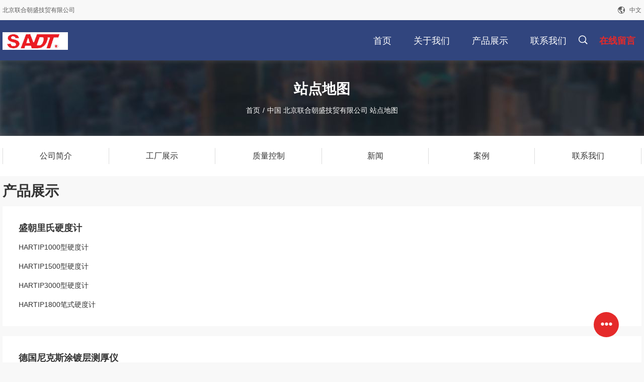

--- FILE ---
content_type: text/html
request_url: https://china.portable-hardness-tester.com/sitemap.html
body_size: 17554
content:
<!DOCTYPE html>
<html >
<head>
	<meta charset="utf-8">
	<meta http-equiv="X-UA-Compatible" content="IE=edge">
	<meta name="viewport" content="width=device-width, initial-scale=1.0, maximum-scale=1.0, user-scalable=no">
    <link rel="canonical" href="http://china.portable-hardness-tester.com/" />
<link rel="alternate" href="http://m.china.portable-hardness-tester.com/" media="only screen and (max-width: 640px)" />
<style type="text/css">
/*<![CDATA[*/
.consent__cookie {position: fixed;top: 0;left: 0;width: 100%;height: 0%;z-index: 100000;}.consent__cookie_bg {position: fixed;top: 0;left: 0;width: 100%;height: 100%;background: #000;opacity: .6;display: none }.consent__cookie_rel {position: fixed;bottom:0;left: 0;width: 100%;background: #fff;display: -webkit-box;display: -ms-flexbox;display: flex;flex-wrap: wrap;padding: 24px 80px;-webkit-box-sizing: border-box;box-sizing: border-box;-webkit-box-pack: justify;-ms-flex-pack: justify;justify-content: space-between;-webkit-transition: all ease-in-out .3s;transition: all ease-in-out .3s }.consent__close {position: absolute;top: 20px;right: 20px;cursor: pointer }.consent__close svg {fill: #777 }.consent__close:hover svg {fill: #000 }.consent__cookie_box {flex: 1;word-break: break-word;}.consent__warm {color: #777;font-size: 16px;margin-bottom: 12px;line-height: 19px }.consent__title {color: #333;font-size: 20px;font-weight: 600;margin-bottom: 12px;line-height: 23px }.consent__itxt {color: #333;font-size: 14px;margin-bottom: 12px;display: -webkit-box;display: -ms-flexbox;display: flex;-webkit-box-align: center;-ms-flex-align: center;align-items: center }.consent__itxt i {display: -webkit-inline-box;display: -ms-inline-flexbox;display: inline-flex;width: 28px;height: 28px;border-radius: 50%;background: #e0f9e9;margin-right: 8px;-webkit-box-align: center;-ms-flex-align: center;align-items: center;-webkit-box-pack: center;-ms-flex-pack: center;justify-content: center }.consent__itxt svg {fill: #3ca860 }.consent__txt {color: #a6a6a6;font-size: 14px;margin-bottom: 8px;line-height: 17px }.consent__btns {display: -webkit-box;display: -ms-flexbox;display: flex;-webkit-box-orient: vertical;-webkit-box-direction: normal;-ms-flex-direction: column;flex-direction: column;-webkit-box-pack: center;-ms-flex-pack: center;justify-content: center;flex-shrink: 0;}.consent__btn {width: 280px;height: 40px;line-height: 40px;text-align: center;background: #3ca860;color: #fff;border-radius: 4px;margin: 8px 0;-webkit-box-sizing: border-box;box-sizing: border-box;cursor: pointer }.consent__btn:hover {background: #00823b }.consent__btn.empty {color: #3ca860;border: 1px solid #3ca860;background: #fff }.consent__btn.empty:hover {background: #3ca860;color: #fff }.open .consent__cookie_bg {display: block }.open .consent__cookie_rel {bottom: 0 }@media (max-width: 760px) {.consent__btns {width: 100%;align-items: center;}.consent__cookie_rel {padding: 20px 24px }}.consent__cookie.open {display: block;}.consent__cookie {display: none;}
/*]]>*/
</style>
<script type="text/javascript">
/*<![CDATA[*/
window.isvideotpl = 0;window.detailurl = '';

var colorUrl = '';
var aisearch = 0;
window.playerReportUrl='/vod/view_count/report';
var g_tp = '';
var query_string = ["Index","SiteMap"];
var customtplcolor = 99704;
window.predomainsub = "";
/*]]>*/
</script>
<title>中国 北京联合朝盛技贸有限公司 站点地图</title>
    <meta name="keywords" content="站点地图, 盛朝里氏硬度计 站点地图, 中国 盛朝里氏硬度计 工厂" />
    <meta name="description" content="中国网站地图 盛朝里氏硬度计 & 德国尼克斯涂镀层测厚仪 商店网站." />
				<link rel='preload'
					  href=/photo/portable-hardness-tester/sitetpl/style/common.css?ver=1660553883 as='style'><link type='text/css' rel='stylesheet'
					  href=/photo/portable-hardness-tester/sitetpl/style/common.css?ver=1660553883 media='all'></head>
<body>
<script>
var originProductInfo = '';
var originProductInfo = {"showproduct":1,"pid":"280849","name":"HT-225D\/-75D\/-20D\u6570\u663e\u56de\u5f39\u4eea","source_url":"\/pid-280849.html","picurl":"\/photo\/pd387048-ht_225d_75d_20d.jpg","propertyDetail":[],"company_name":null,"picurl_c":"\/photo\/pc387048-ht_225d_75d_20d.jpg","price":"","username":"Mr. ","viewTime":"\u4e0a\u6b21\u767b\u5f55 : 4 \u5c0f\u65f6 06 \u5206\u949f \u4e4b\u524d","subject":"\u53ef\u4ee5\u7ed9\u51fa\u7684\u5173\u4e8e\u7684\u6700\u4f18\u4ef7\u683cHT-225D\/-75D\/-20D\u6570\u663e\u56de\u5f39\u4eea","countrycode":"US"};
var save_url = "/contactsave.html";
var update_url = "/updateinquiry.html";
var productInfo = {};
var defaulProductInfo = {};
var myDate = new Date();
var curDate = myDate.getFullYear()+'-'+(parseInt(myDate.getMonth())+1)+'-'+myDate.getDate();
var message = '';
var default_pop = 1;
var leaveMessageDialog = document.getElementsByClassName('leave-message-dialog')[0]; // 获取弹层
var _$$ = function (dom) {
    return document.querySelectorAll(dom);
};
resInfo = originProductInfo;
defaulProductInfo.pid = resInfo['pid'];
defaulProductInfo.productName = resInfo['name'];
defaulProductInfo.productInfo = resInfo['propertyDetail'];
defaulProductInfo.productImg = resInfo['picurl_c'];
defaulProductInfo.subject = resInfo['subject'];
defaulProductInfo.productImgAlt = resInfo['name'];
var inquirypopup_tmp = 1;
var message = '您,'+'\r\n'+"我对下面的产品很感兴趣"+' '+trim(resInfo['name'])+", 你能给我更多的细节，如类型，尺寸，最小起订量，材料等等吗"+'\r\n'+"谢谢！"+'\r\n'+"期待您的回复";
var message_1 = '您,'+'\r\n'+"我对下面的产品很感兴趣"+' '+trim(resInfo['name'])+", 你能给我更多的细节，如类型，尺寸，最小起订量，材料等等吗"+'\r\n'+"谢谢！"+'\r\n'+"期待您的回复";
var message_2 = '你好,'+'\r\n'+"我正在寻找"+' '+trim(resInfo['name'])+", 请把价格、规格和图片发给我"+'\r\n'+"非常感谢您的快速回复"+'\r\n'+"如需更多信息，请随时与我联系"+'\r\n'+"非常感谢。";
var message_3 = '你好,'+'\r\n'+trim(resInfo['name'])+' '+"符合我的期望"+'\r\n'+"请给我最优惠的价格和其他一些产品信息"+'\r\n'+"请随时通过我的邮箱与我联系。"+'\r\n'+"非常感谢。";

var message_4 = '您,'+'\r\n'+"你们的离岸价是多少"+' '+trim(resInfo['name'])+'?'+'\r\n'+"最近的港口是哪个?"+'\r\n'+"请尽快回复我，最好将更多信息进行分享。"+'\r\n'+"问候";
var message_5 = '大家好'+'\r\n'+"我对你很感兴趣"+' '+trim(resInfo['name'])+'.'+'\r\n'+"请把你的产品明细发给我"+'\r\n'+"期待您尽快回复"+'\r\n'+"请随时通过邮件与我联系"+'\r\n'+"问候";

var message_6 = '您,'+'\r\n'+"请向我们提供您的信息"+' '+trim(resInfo['name'])+", 比如型号、尺寸、材质，当然还有最好的价格"+'\r\n'+"期待您尽快回复"+'\r\n'+"谢谢!";
var message_7 = '您,'+'\r\n'+"你能提供吗?"+' '+trim(resInfo['name'])+" 为我们吗?"+'\r\n'+"首先我们要一份价目表和一些产品细节。"+'\r\n'+"希望尽快得到回复，期待合作"+'\r\n'+"非常感谢";
var message_8 = '你好'+'\r\n'+"我在找"+' '+trim(resInfo['name'])+", 请给我一些更详细的产品信息。"+'\r\n'+"期待您的回复。"+'\r\n'+"谢谢!";
var message_9 = '你好,'+'\r\n'+"你的"+' '+trim(resInfo['name'])+" 非常符合我的要求"+'\r\n'+"请把价格和规格发给我，类似的型号就可以了"+'\r\n'+"随时可以和我聊天"+'\r\n'+"谢谢！";
var message_10 = '您,'+'\r\n'+"我想了解更多关于细节和报价。"+' '+trim(resInfo['name'])+'.'+'\r\n'+"请随时联系我。"+'\r\n'+"问候";

var r = getRandom(1,10);

defaulProductInfo.message = eval("message_"+r);

var mytAjax = {

    post: function(url, data, fn) {
        var xhr = new XMLHttpRequest();
        xhr.open("POST", url, true);
        xhr.setRequestHeader("Content-Type", "application/x-www-form-urlencoded;charset=UTF-8");
        xhr.setRequestHeader("X-Requested-With", "XMLHttpRequest");
        xhr.setRequestHeader('Content-Type','text/plain;charset=UTF-8');
        xhr.onreadystatechange = function() {
            if(xhr.readyState == 4 && (xhr.status == 200 || xhr.status == 304)) {
                fn.call(this, xhr.responseText);
            }
        };
        xhr.send(data);
    },

    postform: function(url, data, fn) {
        var xhr = new XMLHttpRequest();
        xhr.open("POST", url, true);
        xhr.setRequestHeader("X-Requested-With", "XMLHttpRequest");
        xhr.onreadystatechange = function() {
            if(xhr.readyState == 4 && (xhr.status == 200 || xhr.status == 304)) {
                fn.call(this, xhr.responseText);
            }
        };
        xhr.send(data);
    }
};
window.onload = function(){
    leaveMessageDialog = document.getElementsByClassName('leave-message-dialog')[0];
    if (window.localStorage.recordDialogStatus=='undefined' || (window.localStorage.recordDialogStatus!='undefined' && window.localStorage.recordDialogStatus != curDate)) {
        setTimeout(function(){
            if(parseInt(inquirypopup_tmp%10) == 1){
                creatDialog(defaulProductInfo, 1);
            }
        }, 6000);
    }
};
function trim(str)
{
    str = str.replace(/(^\s*)/g,"");
    return str.replace(/(\s*$)/g,"");
};
function getRandom(m,n){
    var num = Math.floor(Math.random()*(m - n) + n);
    return num;
};
function strBtn(param) {

    var starattextarea = document.getElementById("textareamessage").value.length;
    var email = document.getElementById("startEmail").value;

    var default_tip = document.querySelectorAll(".watermark_container").length;
    if (20 < starattextarea && starattextarea < 3000) {
        if(default_tip>0){
            document.getElementById("textareamessage1").parentNode.parentNode.nextElementSibling.style.display = "none";
        }else{
            document.getElementById("textareamessage1").parentNode.nextElementSibling.style.display = "none";
        }

    } else {
        if(default_tip>0){
            document.getElementById("textareamessage1").parentNode.parentNode.nextElementSibling.style.display = "block";
        }else{
            document.getElementById("textareamessage1").parentNode.nextElementSibling.style.display = "block";
        }

        return;
    }

    // var re = /^([a-zA-Z0-9_-])+@([a-zA-Z0-9_-])+\.([a-zA-Z0-9_-])+/i;/*邮箱不区分大小写*/
    var re = /^[a-zA-Z0-9][\w-]*(\.?[\w-]+)*@[a-zA-Z0-9-]+(\.[a-zA-Z0-9]+)+$/i;
    if (!re.test(email)) {
        document.getElementById("startEmail").nextElementSibling.style.display = "block";
        return;
    } else {
        document.getElementById("startEmail").nextElementSibling.style.display = "none";
    }

    var subject = document.getElementById("pop_subject").value;
    var pid = document.getElementById("pop_pid").value;
    var message = document.getElementById("textareamessage").value;
    var sender_email = document.getElementById("startEmail").value;
    var tel = '';
    if (document.getElementById("tel0") != undefined && document.getElementById("tel0") != '')
        tel = document.getElementById("tel0").value;
    var form_serialize = '&tel='+tel;

    form_serialize = form_serialize.replace(/\+/g, "%2B");
    mytAjax.post(save_url,"pid="+pid+"&subject="+subject+"&email="+sender_email+"&message="+(message)+form_serialize,function(res){
        var mes = JSON.parse(res);
        if(mes.status == 200){
            var iid = mes.iid;
            document.getElementById("pop_iid").value = iid;
            document.getElementById("pop_uuid").value = mes.uuid;

            if(typeof gtag_report_conversion === "function"){
                gtag_report_conversion();//执行统计js代码
            }
            if(typeof fbq === "function"){
                fbq('track','Purchase');//执行统计js代码
            }
        }
    });
    for (var index = 0; index < document.querySelectorAll(".dialog-content-pql").length; index++) {
        document.querySelectorAll(".dialog-content-pql")[index].style.display = "none";
    };
    $('#idphonepql').val(tel);
    document.getElementById("dialog-content-pql-id").style.display = "block";
    ;
};
function twoBtnOk(param) {

    var selectgender = document.getElementById("Mr").innerHTML;
    var iid = document.getElementById("pop_iid").value;
    var sendername = document.getElementById("idnamepql").value;
    var senderphone = document.getElementById("idphonepql").value;
    var sendercname = document.getElementById("idcompanypql").value;
    var uuid = document.getElementById("pop_uuid").value;
    var gender = 2;
    if(selectgender == 'Mr.') gender = 0;
    if(selectgender == 'Mrs.') gender = 1;
    var pid = document.getElementById("pop_pid").value;
    var form_serialize = '';

        form_serialize = form_serialize.replace(/\+/g, "%2B");

    mytAjax.post(update_url,"iid="+iid+"&gender="+gender+"&uuid="+uuid+"&name="+(sendername)+"&tel="+(senderphone)+"&company="+(sendercname)+form_serialize,function(res){});

    for (var index = 0; index < document.querySelectorAll(".dialog-content-pql").length; index++) {
        document.querySelectorAll(".dialog-content-pql")[index].style.display = "none";
    };
    document.getElementById("dialog-content-pql-ok").style.display = "block";

};
function toCheckMust(name) {
    $('#'+name+'error').hide();
}
function handClidk(param) {
    var starattextarea = document.getElementById("textareamessage1").value.length;
    var email = document.getElementById("startEmail1").value;
    var default_tip = document.querySelectorAll(".watermark_container").length;
    if (20 < starattextarea && starattextarea < 3000) {
        if(default_tip>0){
            document.getElementById("textareamessage1").parentNode.parentNode.nextElementSibling.style.display = "none";
        }else{
            document.getElementById("textareamessage1").parentNode.nextElementSibling.style.display = "none";
        }

    } else {
        if(default_tip>0){
            document.getElementById("textareamessage1").parentNode.parentNode.nextElementSibling.style.display = "block";
        }else{
            document.getElementById("textareamessage1").parentNode.nextElementSibling.style.display = "block";
        }

        return;
    }

    // var re = /^([a-zA-Z0-9_-])+@([a-zA-Z0-9_-])+\.([a-zA-Z0-9_-])+/i;
    var re = /^[a-zA-Z0-9][\w-]*(\.?[\w-]+)*@[a-zA-Z0-9-]+(\.[a-zA-Z0-9]+)+$/i;
    if (!re.test(email)) {
        document.getElementById("startEmail1").nextElementSibling.style.display = "block";
        return;
    } else {
        document.getElementById("startEmail1").nextElementSibling.style.display = "none";
    }

    var subject = document.getElementById("pop_subject").value;
    var pid = document.getElementById("pop_pid").value;
    var message = document.getElementById("textareamessage1").value;
    var sender_email = document.getElementById("startEmail1").value;
    var form_serialize = tel = '';
    if (document.getElementById("tel1") != undefined && document.getElementById("tel1") != '')
        tel = document.getElementById("tel1").value;
        mytAjax.post(save_url,"email="+sender_email+"&tel="+tel+"&pid="+pid+"&message="+message+"&subject="+subject+form_serialize,function(res){

        var mes = JSON.parse(res);
        if(mes.status == 200){
            var iid = mes.iid;
            document.getElementById("pop_iid").value = iid;
            document.getElementById("pop_uuid").value = mes.uuid;
            if(typeof gtag_report_conversion === "function"){
                gtag_report_conversion();//执行统计js代码
            }
        }

    });
    for (var index = 0; index < document.querySelectorAll(".dialog-content-pql").length; index++) {
        document.querySelectorAll(".dialog-content-pql")[index].style.display = "none";
    };
    $('#idphonepql').val(tel);
    document.getElementById("dialog-content-pql-id").style.display = "block";

};
window.addEventListener('load', function () {
    $('.checkbox-wrap label').each(function(){
        if($(this).find('input').prop('checked')){
            $(this).addClass('on')
        }else {
            $(this).removeClass('on')
        }
    })
    $(document).on('click', '.checkbox-wrap label' , function(ev){
        if (ev.target.tagName.toUpperCase() != 'INPUT') {
            $(this).toggleClass('on')
        }
    })
})

function hand_video(pdata) {
    data = JSON.parse(pdata);
    productInfo.productName = data.productName;
    productInfo.productInfo = data.productInfo;
    productInfo.productImg = data.productImg;
    productInfo.subject = data.subject;

    var message = '您,'+'\r\n'+"我对下面的产品很感兴趣"+' '+trim(data.productName)+", 您能提供给我更多的细节，如型号、尺寸、数量、材料等吗？"+'\r\n'+"谢谢！"+'\r\n'+"期待您的回复";

    var message = '您,'+'\r\n'+"我对下面的产品很感兴趣"+' '+trim(data.productName)+", 你能给我更多的细节，如类型，尺寸，最小起订量，材料等等吗"+'\r\n'+"谢谢！"+'\r\n'+"期待您的回复";
    var message_1 = '您,'+'\r\n'+"我对下面的产品很感兴趣"+' '+trim(data.productName)+", 你能给我更多的细节，如类型，尺寸，最小起订量，材料等等吗"+'\r\n'+"谢谢！"+'\r\n'+"期待您的回复";
    var message_2 = '你好,'+'\r\n'+"我正在寻找"+' '+trim(data.productName)+", 请把价格、规格和图片发给我"+'\r\n'+"非常感谢您的快速回复"+'\r\n'+"如需更多信息，请随时与我联系"+'\r\n'+"非常感谢。";
    var message_3 = '你好,'+'\r\n'+trim(data.productName)+' '+"符合我的期望"+'\r\n'+"请给我最优惠的价格和其他一些产品信息"+'\r\n'+"请随时通过我的邮箱与我联系。"+'\r\n'+"非常感谢。";

    var message_4 = '您,'+'\r\n'+"你们的离岸价是多少"+' '+trim(data.productName)+'?'+'\r\n'+"最近的港口是哪个?"+'\r\n'+"请尽快回复我，最好将更多信息进行分享。"+'\r\n'+"问候";
    var message_5 = '大家好'+'\r\n'+"我对你很感兴趣"+' '+trim(data.productName)+'.'+'\r\n'+"请把你的产品明细发给我"+'\r\n'+"期待您尽快回复"+'\r\n'+"请随时通过邮件与我联系"+'\r\n'+"问候";

    var message_6 = '您,'+'\r\n'+"请向我们提供您的信息"+' '+trim(data.productName)+", 比如型号、尺寸、材质，当然还有最好的价格"+'\r\n'+"期待您尽快回复"+'\r\n'+"谢谢!";
    var message_7 = '您,'+'\r\n'+"你能提供吗?"+' '+trim(data.productName)+" 为我们吗?"+'\r\n'+"首先我们要一份价目表和一些产品细节。"+'\r\n'+"希望尽快得到回复，期待合作"+'\r\n'+"非常感谢";
    var message_8 = '你好'+'\r\n'+"我在找"+' '+trim(data.productName)+", 请给我一些更详细的产品信息。"+'\r\n'+"期待您的回复。"+'\r\n'+"谢谢!";
    var message_9 = '你好,'+'\r\n'+"你的"+' '+trim(data.productName)+" 非常符合我的要求"+'\r\n'+"请把价格和规格发给我，类似的型号就可以了"+'\r\n'+"随时可以和我聊天"+'\r\n'+"谢谢！";
    var message_10 = '您,'+'\r\n'+"我想了解更多关于细节和报价。"+' '+trim(data.productName)+'.'+'\r\n'+"请随时联系我。"+'\r\n'+"问候";

    var r = getRandom(1,10);

    productInfo.message = eval("message_"+r);
    if(parseInt(inquirypopup_tmp/10) == 1){
        productInfo.message = "";
    }
    productInfo.pid = data.pid;
    creatDialog(productInfo, 2);
};

function handDialog(pdata) {
    data = JSON.parse(pdata);
    productInfo.productName = data.productName;
    productInfo.productInfo = data.productInfo;
    productInfo.productImg = data.productImg;
    productInfo.subject = data.subject;

    var message = '您,'+'\r\n'+"我对下面的产品很感兴趣"+' '+trim(data.productName)+", 您能提供给我更多的细节，如型号、尺寸、数量、材料等吗？"+'\r\n'+"谢谢！"+'\r\n'+"期待您的回复";

    var message = '您,'+'\r\n'+"我对下面的产品很感兴趣"+' '+trim(data.productName)+", 你能给我更多的细节，如类型，尺寸，最小起订量，材料等等吗"+'\r\n'+"谢谢！"+'\r\n'+"期待您的回复";
    var message_1 = '您,'+'\r\n'+"我对下面的产品很感兴趣"+' '+trim(data.productName)+", 你能给我更多的细节，如类型，尺寸，最小起订量，材料等等吗"+'\r\n'+"谢谢！"+'\r\n'+"期待您的回复";
    var message_2 = '你好,'+'\r\n'+"我正在寻找"+' '+trim(data.productName)+", 请把价格、规格和图片发给我"+'\r\n'+"非常感谢您的快速回复"+'\r\n'+"如需更多信息，请随时与我联系"+'\r\n'+"非常感谢。";
    var message_3 = '你好,'+'\r\n'+trim(data.productName)+' '+"符合我的期望"+'\r\n'+"请给我最优惠的价格和其他一些产品信息"+'\r\n'+"请随时通过我的邮箱与我联系。"+'\r\n'+"非常感谢。";

    var message_4 = '您,'+'\r\n'+"你们的离岸价是多少"+' '+trim(data.productName)+'?'+'\r\n'+"最近的港口是哪个?"+'\r\n'+"请尽快回复我，最好将更多信息进行分享。"+'\r\n'+"问候";
    var message_5 = '大家好'+'\r\n'+"我对你很感兴趣"+' '+trim(data.productName)+'.'+'\r\n'+"请把你的产品明细发给我"+'\r\n'+"期待您尽快回复"+'\r\n'+"请随时通过邮件与我联系"+'\r\n'+"问候";

    var message_6 = '您,'+'\r\n'+"请向我们提供您的信息"+' '+trim(data.productName)+", 比如型号、尺寸、材质，当然还有最好的价格"+'\r\n'+"期待您尽快回复"+'\r\n'+"谢谢!";
    var message_7 = '您,'+'\r\n'+"你能提供吗?"+' '+trim(data.productName)+" 为我们吗?"+'\r\n'+"首先我们要一份价目表和一些产品细节。"+'\r\n'+"希望尽快得到回复，期待合作"+'\r\n'+"非常感谢";
    var message_8 = '你好'+'\r\n'+"我在找"+' '+trim(data.productName)+", 请给我一些更详细的产品信息。"+'\r\n'+"期待您的回复。"+'\r\n'+"谢谢!";
    var message_9 = '你好,'+'\r\n'+"你的"+' '+trim(data.productName)+" 非常符合我的要求"+'\r\n'+"请把价格和规格发给我，类似的型号就可以了"+'\r\n'+"随时可以和我聊天"+'\r\n'+"谢谢！";
    var message_10 = '您,'+'\r\n'+"我想了解更多关于细节和报价。"+' '+trim(data.productName)+'.'+'\r\n'+"请随时联系我。"+'\r\n'+"问候";

    var r = getRandom(1,10);

    productInfo.message = eval("message_"+r);
    if(parseInt(inquirypopup_tmp/10) == 1){
        productInfo.message = "";
    }
    productInfo.pid = data.pid;
    creatDialog(productInfo, 2);
};

function closepql(param) {

    leaveMessageDialog.style.display = 'none';
};

function closepql2(param) {

    for (var index = 0; index < document.querySelectorAll(".dialog-content-pql").length; index++) {
        document.querySelectorAll(".dialog-content-pql")[index].style.display = "none";
    };
    document.getElementById("dialog-content-pql-ok").style.display = "block";
};

function decodeHtmlEntities(str) {
    var tempElement = document.createElement('div');
    tempElement.innerHTML = str;
    return tempElement.textContent || tempElement.innerText || '';
}

function initProduct(productInfo,type){

    productInfo.productName = decodeHtmlEntities(productInfo.productName);
    productInfo.message = decodeHtmlEntities(productInfo.message);

    leaveMessageDialog = document.getElementsByClassName('leave-message-dialog')[0];
    leaveMessageDialog.style.display = "block";
    if(type == 3){
        var popinquiryemail = document.getElementById("popinquiryemail").value;
        _$$("#startEmail1")[0].value = popinquiryemail;
    }else{
        _$$("#startEmail1")[0].value = "";
    }
    _$$("#startEmail")[0].value = "";
    _$$("#idnamepql")[0].value = "";
    _$$("#idphonepql")[0].value = "";
    _$$("#idcompanypql")[0].value = "";

    _$$("#pop_pid")[0].value = productInfo.pid;
    _$$("#pop_subject")[0].value = productInfo.subject;
    
    if(parseInt(inquirypopup_tmp/10) == 1){
        productInfo.message = "";
    }

    _$$("#textareamessage1")[0].value = productInfo.message;
    _$$("#textareamessage")[0].value = productInfo.message;

    _$$("#dialog-content-pql-id .titlep")[0].innerHTML = productInfo.productName;
    _$$("#dialog-content-pql-id img")[0].setAttribute("src", productInfo.productImg);
    _$$("#dialog-content-pql-id img")[0].setAttribute("alt", productInfo.productImgAlt);

    _$$("#dialog-content-pql-id-hand img")[0].setAttribute("src", productInfo.productImg);
    _$$("#dialog-content-pql-id-hand img")[0].setAttribute("alt", productInfo.productImgAlt);
    _$$("#dialog-content-pql-id-hand .titlep")[0].innerHTML = productInfo.productName;

    if (productInfo.productInfo.length > 0) {
        var ul2, ul;
        ul = document.createElement("ul");
        for (var index = 0; index < productInfo.productInfo.length; index++) {
            var el = productInfo.productInfo[index];
            var li = document.createElement("li");
            var span1 = document.createElement("span");
            span1.innerHTML = el[0] + ":";
            var span2 = document.createElement("span");
            span2.innerHTML = el[1];
            li.appendChild(span1);
            li.appendChild(span2);
            ul.appendChild(li);

        }
        ul2 = ul.cloneNode(true);
        if (type === 1) {
            _$$("#dialog-content-pql-id .left")[0].replaceChild(ul, _$$("#dialog-content-pql-id .left ul")[0]);
        } else {
            _$$("#dialog-content-pql-id-hand .left")[0].replaceChild(ul2, _$$("#dialog-content-pql-id-hand .left ul")[0]);
            _$$("#dialog-content-pql-id .left")[0].replaceChild(ul, _$$("#dialog-content-pql-id .left ul")[0]);
        }
    };
    for (var index = 0; index < _$$("#dialog-content-pql-id .right ul li").length; index++) {
        _$$("#dialog-content-pql-id .right ul li")[index].addEventListener("click", function (params) {
            _$$("#dialog-content-pql-id .right #Mr")[0].innerHTML = this.innerHTML
        }, false)

    };

};
function closeInquiryCreateDialog() {
    document.getElementById("xuanpan_dialog_box_pql").style.display = "none";
};
function showInquiryCreateDialog() {
    document.getElementById("xuanpan_dialog_box_pql").style.display = "block";
};
function submitPopInquiry(){
    var message = document.getElementById("inquiry_message").value;
    var email = document.getElementById("inquiry_email").value;
    var subject = defaulProductInfo.subject;
    var pid = defaulProductInfo.pid;
    if (email === undefined) {
        showInquiryCreateDialog();
        document.getElementById("inquiry_email").style.border = "1px solid red";
        return false;
    };
    if (message === undefined) {
        showInquiryCreateDialog();
        document.getElementById("inquiry_message").style.border = "1px solid red";
        return false;
    };
    if (email.search(/^\w+((-\w+)|(\.\w+))*\@[A-Za-z0-9]+((\.|-)[A-Za-z0-9]+)*\.[A-Za-z0-9]+$/) == -1) {
        document.getElementById("inquiry_email").style.border= "1px solid red";
        showInquiryCreateDialog();
        return false;
    } else {
        document.getElementById("inquiry_email").style.border= "";
    };
    if (message.length < 20 || message.length >3000) {
        showInquiryCreateDialog();
        document.getElementById("inquiry_message").style.border = "1px solid red";
        return false;
    } else {
        document.getElementById("inquiry_message").style.border = "";
    };
    var tel = '';
    if (document.getElementById("tel") != undefined && document.getElementById("tel") != '')
        tel = document.getElementById("tel").value;

    mytAjax.post(save_url,"pid="+pid+"&subject="+subject+"&email="+email+"&message="+(message)+'&tel='+tel,function(res){
        var mes = JSON.parse(res);
        if(mes.status == 200){
            var iid = mes.iid;
            document.getElementById("pop_iid").value = iid;
            document.getElementById("pop_uuid").value = mes.uuid;

        }
    });
    initProduct(defaulProductInfo);
    for (var index = 0; index < document.querySelectorAll(".dialog-content-pql").length; index++) {
        document.querySelectorAll(".dialog-content-pql")[index].style.display = "none";
    };
    $('#idphonepql').val(tel);
    document.getElementById("dialog-content-pql-id").style.display = "block";

};

//带附件上传
function submitPopInquiryfile(email_id,message_id,check_sort,name_id,phone_id,company_id,attachments){

    if(typeof(check_sort) == 'undefined'){
        check_sort = 0;
    }
    var message = document.getElementById(message_id).value;
    var email = document.getElementById(email_id).value;
    var attachments = document.getElementById(attachments).value;
    if(typeof(name_id) !== 'undefined' && name_id != ""){
        var name  = document.getElementById(name_id).value;
    }
    if(typeof(phone_id) !== 'undefined' && phone_id != ""){
        var phone = document.getElementById(phone_id).value;
    }
    if(typeof(company_id) !== 'undefined' && company_id != ""){
        var company = document.getElementById(company_id).value;
    }
    var subject = defaulProductInfo.subject;
    var pid = defaulProductInfo.pid;

    if(check_sort == 0){
        if (email === undefined) {
            showInquiryCreateDialog();
            document.getElementById(email_id).style.border = "1px solid red";
            return false;
        };
        if (message === undefined) {
            showInquiryCreateDialog();
            document.getElementById(message_id).style.border = "1px solid red";
            return false;
        };

        if (email.search(/^\w+((-\w+)|(\.\w+))*\@[A-Za-z0-9]+((\.|-)[A-Za-z0-9]+)*\.[A-Za-z0-9]+$/) == -1) {
            document.getElementById(email_id).style.border= "1px solid red";
            showInquiryCreateDialog();
            return false;
        } else {
            document.getElementById(email_id).style.border= "";
        };
        if (message.length < 20 || message.length >3000) {
            showInquiryCreateDialog();
            document.getElementById(message_id).style.border = "1px solid red";
            return false;
        } else {
            document.getElementById(message_id).style.border = "";
        };
    }else{

        if (message === undefined) {
            showInquiryCreateDialog();
            document.getElementById(message_id).style.border = "1px solid red";
            return false;
        };

        if (email === undefined) {
            showInquiryCreateDialog();
            document.getElementById(email_id).style.border = "1px solid red";
            return false;
        };

        if (message.length < 20 || message.length >3000) {
            showInquiryCreateDialog();
            document.getElementById(message_id).style.border = "1px solid red";
            return false;
        } else {
            document.getElementById(message_id).style.border = "";
        };

        if (email.search(/^\w+((-\w+)|(\.\w+))*\@[A-Za-z0-9]+((\.|-)[A-Za-z0-9]+)*\.[A-Za-z0-9]+$/) == -1) {
            document.getElementById(email_id).style.border= "1px solid red";
            showInquiryCreateDialog();
            return false;
        } else {
            document.getElementById(email_id).style.border= "";
        };

    };

    mytAjax.post(save_url,"pid="+pid+"&subject="+subject+"&email="+email+"&message="+message+"&company="+company+"&attachments="+attachments,function(res){
        var mes = JSON.parse(res);
        if(mes.status == 200){
            var iid = mes.iid;
            document.getElementById("pop_iid").value = iid;
            document.getElementById("pop_uuid").value = mes.uuid;

            if(typeof gtag_report_conversion === "function"){
                gtag_report_conversion();//执行统计js代码
            }
            if(typeof fbq === "function"){
                fbq('track','Purchase');//执行统计js代码
            }
        }
    });
    initProduct(defaulProductInfo);

    if(name !== undefined && name != ""){
        _$$("#idnamepql")[0].value = name;
    }

    if(phone !== undefined && phone != ""){
        _$$("#idphonepql")[0].value = phone;
    }

    if(company !== undefined && company != ""){
        _$$("#idcompanypql")[0].value = company;
    }

    for (var index = 0; index < document.querySelectorAll(".dialog-content-pql").length; index++) {
        document.querySelectorAll(".dialog-content-pql")[index].style.display = "none";
    };
    document.getElementById("dialog-content-pql-id").style.display = "block";

};
function submitPopInquiryByParam(email_id,message_id,check_sort,name_id,phone_id,company_id){

    if(typeof(check_sort) == 'undefined'){
        check_sort = 0;
    }

    var senderphone = '';
    var message = document.getElementById(message_id).value;
    var email = document.getElementById(email_id).value;
    if(typeof(name_id) !== 'undefined' && name_id != ""){
        var name  = document.getElementById(name_id).value;
    }
    if(typeof(phone_id) !== 'undefined' && phone_id != ""){
        var phone = document.getElementById(phone_id).value;
        senderphone = phone;
    }
    if(typeof(company_id) !== 'undefined' && company_id != ""){
        var company = document.getElementById(company_id).value;
    }
    var subject = defaulProductInfo.subject;
    var pid = defaulProductInfo.pid;

    if(check_sort == 0){
        if (email === undefined) {
            showInquiryCreateDialog();
            document.getElementById(email_id).style.border = "1px solid red";
            return false;
        };
        if (message === undefined) {
            showInquiryCreateDialog();
            document.getElementById(message_id).style.border = "1px solid red";
            return false;
        };

        if (email.search(/^\w+((-\w+)|(\.\w+))*\@[A-Za-z0-9]+((\.|-)[A-Za-z0-9]+)*\.[A-Za-z0-9]+$/) == -1) {
            document.getElementById(email_id).style.border= "1px solid red";
            showInquiryCreateDialog();
            return false;
        } else {
            document.getElementById(email_id).style.border= "";
        };
        if (message.length < 20 || message.length >3000) {
            showInquiryCreateDialog();
            document.getElementById(message_id).style.border = "1px solid red";
            return false;
        } else {
            document.getElementById(message_id).style.border = "";
        };
    }else{

        if (message === undefined) {
            showInquiryCreateDialog();
            document.getElementById(message_id).style.border = "1px solid red";
            return false;
        };

        if (email === undefined) {
            showInquiryCreateDialog();
            document.getElementById(email_id).style.border = "1px solid red";
            return false;
        };

        if (message.length < 20 || message.length >3000) {
            showInquiryCreateDialog();
            document.getElementById(message_id).style.border = "1px solid red";
            return false;
        } else {
            document.getElementById(message_id).style.border = "";
        };

        if (email.search(/^\w+((-\w+)|(\.\w+))*\@[A-Za-z0-9]+((\.|-)[A-Za-z0-9]+)*\.[A-Za-z0-9]+$/) == -1) {
            document.getElementById(email_id).style.border= "1px solid red";
            showInquiryCreateDialog();
            return false;
        } else {
            document.getElementById(email_id).style.border= "";
        };

    };

    var productsku = "";
    if($("#product_sku").length > 0){
        productsku = $("#product_sku").html();
    }

    mytAjax.post(save_url,"tel="+senderphone+"&pid="+pid+"&subject="+subject+"&email="+email+"&message="+message+"&messagesku="+encodeURI(productsku),function(res){
        var mes = JSON.parse(res);
        if(mes.status == 200){
            var iid = mes.iid;
            document.getElementById("pop_iid").value = iid;
            document.getElementById("pop_uuid").value = mes.uuid;

            if(typeof gtag_report_conversion === "function"){
                gtag_report_conversion();//执行统计js代码
            }
            if(typeof fbq === "function"){
                fbq('track','Purchase');//执行统计js代码
            }
        }
    });
    initProduct(defaulProductInfo);

    if(name !== undefined && name != ""){
        _$$("#idnamepql")[0].value = name;
    }

    if(phone !== undefined && phone != ""){
        _$$("#idphonepql")[0].value = phone;
    }

    if(company !== undefined && company != ""){
        _$$("#idcompanypql")[0].value = company;
    }

    for (var index = 0; index < document.querySelectorAll(".dialog-content-pql").length; index++) {
        document.querySelectorAll(".dialog-content-pql")[index].style.display = "none";

    };
    document.getElementById("dialog-content-pql-id").style.display = "block";

};

function creat_videoDialog(productInfo, type) {

    if(type == 1){
        if(default_pop != 1){
            return false;
        }
        window.localStorage.recordDialogStatus = curDate;
    }else{
        default_pop = 0;
    }
    initProduct(productInfo, type);
    if (type === 1) {
        // 自动弹出
        for (var index = 0; index < document.querySelectorAll(".dialog-content-pql").length; index++) {

            document.querySelectorAll(".dialog-content-pql")[index].style.display = "none";
        };
        document.getElementById("dialog-content-pql").style.display = "block";
    } else {
        // 手动弹出
        for (var index = 0; index < document.querySelectorAll(".dialog-content-pql").length; index++) {
            document.querySelectorAll(".dialog-content-pql")[index].style.display = "none";
        };
        document.getElementById("dialog-content-pql-id-hand").style.display = "block";
    }
}

function creatDialog(productInfo, type) {

    if(type == 1){
        if(default_pop != 1){
            return false;
        }
        window.localStorage.recordDialogStatus = curDate;
    }else{
        default_pop = 0;
    }
    initProduct(productInfo, type);
    if (type === 1) {
        // 自动弹出
        for (var index = 0; index < document.querySelectorAll(".dialog-content-pql").length; index++) {

            document.querySelectorAll(".dialog-content-pql")[index].style.display = "none";
        };
        document.getElementById("dialog-content-pql").style.display = "block";
    } else {
        // 手动弹出
        for (var index = 0; index < document.querySelectorAll(".dialog-content-pql").length; index++) {
            document.querySelectorAll(".dialog-content-pql")[index].style.display = "none";
        };
        document.getElementById("dialog-content-pql-id-hand").style.display = "block";
    }
}

//带邮箱信息打开询盘框 emailtype=1表示带入邮箱
function openDialog(emailtype){
    var type = 2;//不带入邮箱，手动弹出
    if(emailtype == 1){
        var popinquiryemail = document.getElementById("popinquiryemail").value;
        // var re = /^([a-zA-Z0-9_-])+@([a-zA-Z0-9_-])+\.([a-zA-Z0-9_-])+/i;
        var re = /^[a-zA-Z0-9][\w-]*(\.?[\w-]+)*@[a-zA-Z0-9-]+(\.[a-zA-Z0-9]+)+$/i;
        if (!re.test(popinquiryemail)) {
            //前端提示样式;
            showInquiryCreateDialog();
            document.getElementById("popinquiryemail").style.border = "1px solid red";
            return false;
        } else {
            //前端提示样式;
        }
        var type = 3;
    }
    creatDialog(defaulProductInfo,type);
}

//上传附件
function inquiryUploadFile(){
    var fileObj = document.querySelector("#fileId").files[0];
    //构建表单数据
    var formData = new FormData();
    var filesize = fileObj.size;
    if(filesize > 10485760 || filesize == 0) {
        document.getElementById("filetips").style.display = "block";
        return false;
    }else {
        document.getElementById("filetips").style.display = "none";
    }
    formData.append('popinquiryfile', fileObj);
    document.getElementById("quotefileform").reset();
    var save_url = "";
    mytAjax.postform(save_url,formData,function(res){
        var mes = JSON.parse(res);
        if(mes.status == 200){
            document.getElementById("uploader-file-info").innerHTML = document.getElementById("uploader-file-info").innerHTML + "<span class=op>"+mes.attfile.name+"<a class=delatt id=att"+mes.attfile.id+" onclick=delatt("+mes.attfile.id+");>Delete</a></span>";
            var nowattachs = document.getElementById("attachments").value;
            if( nowattachs !== ""){
                var attachs = JSON.parse(nowattachs);
                attachs[mes.attfile.id] = mes.attfile;
            }else{
                var attachs = {};
                attachs[mes.attfile.id] = mes.attfile;
            }
            document.getElementById("attachments").value = JSON.stringify(attachs);
        }
    });
}
//附件删除
function delatt(attid)
{
    var nowattachs = document.getElementById("attachments").value;
    if( nowattachs !== ""){
        var attachs = JSON.parse(nowattachs);
        if(attachs[attid] == ""){
            return false;
        }
        var formData = new FormData();
        var delfile = attachs[attid]['filename'];
        var save_url = "";
        if(delfile != "") {
            formData.append('delfile', delfile);
            mytAjax.postform(save_url, formData, function (res) {
                if(res !== "") {
                    var mes = JSON.parse(res);
                    if (mes.status == 200) {
                        delete attachs[attid];
                        document.getElementById("attachments").value = JSON.stringify(attachs);
                        var s = document.getElementById("att"+attid);
                        s.parentNode.remove();
                    }
                }
            });
        }
    }else{
        return false;
    }
}

</script>
<div class="leave-message-dialog" style="display: none">
<style>
    .leave-message-dialog .close:before, .leave-message-dialog .close:after{
        content:initial;
    }
</style>
<div class="dialog-content-pql" id="dialog-content-pql" style="display: none">
    <span class="close" onclick="closepql()"><img src="/images/close.png" alt="close"></span>
    <div class="title">
        <p class="firstp-pql">请留言</p>
        <p class="lastp-pql">我们将尽快联系您</p>
    </div>
    <div class="form">
        <div class="textarea">
            <textarea style='font-family: robot;'  name="" id="textareamessage" cols="30" rows="10" style="margin-bottom:14px;width:100%"
                placeholder="请详情描述您的需求"></textarea>
        </div>
        <p class="error-pql"> <span class="icon-pql"><img src="/images/error.png" alt="北京联合朝盛技贸有限公司"></span> 你的文字必须在20- 3000个字符之间!</p>
        <input id="startEmail" type="text" placeholder="输入您的电子邮件" onkeydown="if(event.keyCode === 13){ strBtn();}">
        <p class="error-pql"><span class="icon-pql"><img src="/images/error.png" alt="北京联合朝盛技贸有限公司"></span> 请检查您的邮箱号是否正确 </p>
                <div class="operations">
            <div class='btn' id="submitStart" type="submit" onclick="strBtn()">提交</div>
        </div>
            </div>
</div>
<div class="dialog-content-pql dialog-content-pql-id" id="dialog-content-pql-id" style="display:none">
            <p class="title">更多的信息有助于更好的交流</p>
        <span class="close" onclick="closepql2()"><svg t="1648434466530" class="icon" viewBox="0 0 1024 1024" version="1.1" xmlns="http://www.w3.org/2000/svg" p-id="2198" width="16" height="16"><path d="M576 512l277.333333 277.333333-64 64-277.333333-277.333333L234.666667 853.333333 170.666667 789.333333l277.333333-277.333333L170.666667 234.666667 234.666667 170.666667l277.333333 277.333333L789.333333 170.666667 853.333333 234.666667 576 512z" fill="#444444" p-id="2199"></path></svg></span>
    <div class="left">
        <div class="img"><img></div>
        <p class="titlep"></p>
        <ul> </ul>
    </div>
    <div class="right">
                <div style="position: relative;">
            <div class="mr"> <span id="Mr">先生</span>
                <ul>
                    <li>先生</li>
                    <li>太太</li>
                </ul>
            </div>
            <input style="text-indent: 80px;" type="text" id="idnamepql" placeholder="输入您的姓名">
        </div>
        <input type="text"  id="idphonepql"  placeholder="电话号码">
        <input type="text" id="idcompanypql"  placeholder="公司" onkeydown="if(event.keyCode === 13){ twoBtnOk();}">
                <div class="btn form_new" id="twoBtnOk" onclick="twoBtnOk()">好</div>
    </div>
</div>

<div class="dialog-content-pql dialog-content-pql-ok" id="dialog-content-pql-ok" style="display:none">
            <p class="title">成功提交!</p>
        <span class="close" onclick="closepql()"><svg t="1648434466530" class="icon" viewBox="0 0 1024 1024" version="1.1" xmlns="http://www.w3.org/2000/svg" p-id="2198" width="16" height="16"><path d="M576 512l277.333333 277.333333-64 64-277.333333-277.333333L234.666667 853.333333 170.666667 789.333333l277.333333-277.333333L170.666667 234.666667 234.666667 170.666667l277.333333 277.333333L789.333333 170.666667 853.333333 234.666667 576 512z" fill="#444444" p-id="2199"></path></svg></span>
    <div class="duihaook"></div>
        <p class="p1" style="text-align: center; font-size: 18px; margin-top: 14px;">我们将尽快联系您</p>
    <div class="btn" onclick="closepql()" id="endOk" style="margin: 0 auto;margin-top: 50px;">好</div>
</div>
<div class="dialog-content-pql dialog-content-pql-id dialog-content-pql-id-hand" id="dialog-content-pql-id-hand"
    style="display:none">
     <input type="hidden" name="pop_pid" id="pop_pid" value="0">
     <input type="hidden" name="pop_subject" id="pop_subject" value="">
     <input type="hidden" name="pop_iid" id="pop_iid" value="0">
     <input type="hidden" name="pop_uuid" id="pop_uuid" value="0">
            <div class="title">
            <p class="firstp-pql">请留言</p>
            <p class="lastp-pql">我们将尽快联系您</p>
        </div>
        <span class="close" onclick="closepql()"><svg t="1648434466530" class="icon" viewBox="0 0 1024 1024" version="1.1" xmlns="http://www.w3.org/2000/svg" p-id="2198" width="16" height="16"><path d="M576 512l277.333333 277.333333-64 64-277.333333-277.333333L234.666667 853.333333 170.666667 789.333333l277.333333-277.333333L170.666667 234.666667 234.666667 170.666667l277.333333 277.333333L789.333333 170.666667 853.333333 234.666667 576 512z" fill="#444444" p-id="2199"></path></svg></span>
    <div class="left">
        <div class="img"><img></div>
        <p class="titlep"></p>
        <ul> </ul>
    </div>
    <div class="right" style="float:right">
                <div class="form">
            <div class="textarea">
                <textarea style='font-family: robot;' name="message" id="textareamessage1" cols="30" rows="10"
                    placeholder="请详情描述您的需求"></textarea>
            </div>
            <p class="error-pql"> <span class="icon-pql"><img src="/images/error.png" alt="北京联合朝盛技贸有限公司"></span> 你的文字必须在20- 3000个字符之间!</p>

                            <input style="display:none" id="tel1" name="tel" type="text" oninput="value=value.replace(/[^0-9_+-]/g,'');" placeholder="电话号码">
                        <input id='startEmail1' name='email' data-type='1' type='text'
                   placeholder="输入您的电子邮件"
                   onkeydown='if(event.keyCode === 13){ handClidk();}'>
            
            <p class='error-pql'><span class='icon-pql'>
                    <img src="/images/error.png" alt="北京联合朝盛技贸有限公司"></span> 请检查您的邮箱号是否正确            </p>

            <div class="operations">
                <div class='btn' id="submitStart1" type="submit" onclick="handClidk()">提交</div>
            </div>
        </div>
    </div>
</div>
</div>
<div id="xuanpan_dialog_box_pql" class="xuanpan_dialog_box_pql"
    style="display:none;background:rgba(0,0,0,.6);width:100%;height:100%;position: fixed;top:0;left:0;z-index: 999999;">
    <div class="box_pql"
      style="width:526px;height:206px;background:rgba(255,255,255,1);opacity:1;border-radius:4px;position: absolute;left: 50%;top: 50%;transform: translate(-50%,-50%);">
      <div onclick="closeInquiryCreateDialog()" class="close close_create_dialog"
        style="cursor: pointer;height:42px;width:40px;float:right;padding-top: 16px;"><span
          style="display: inline-block;width: 25px;height: 2px;background: rgb(114, 114, 114);transform: rotate(45deg); "><span
            style="display: block;width: 25px;height: 2px;background: rgb(114, 114, 114);transform: rotate(-90deg); "></span></span>
      </div>
      <div
        style="height: 72px; overflow: hidden; text-overflow: ellipsis; display:-webkit-box;-ebkit-line-clamp: 3;-ebkit-box-orient: vertical; margin-top: 58px; padding: 0 84px; font-size: 18px; color: rgba(51, 51, 51, 1); text-align: center; ">
        Please leave your correct email and detailed requirements (20-3,000 characters).</div>
      <div onclick="closeInquiryCreateDialog()" class="close_create_dialog"
        style="width: 139px; height: 36px; background: rgba(253, 119, 34, 1); border-radius: 4px; margin: 16px auto; color: rgba(255, 255, 255, 1); font-size: 18px; line-height: 36px; text-align: center;">
        好</div>
    </div>
</div>

<style>
    .header_99704_101V2 .navigation li>a {
        display: block;
        color: #fff;
        font-size: 18px;
        height: 80px;
        line-height: 80px;
        position: relative;
        overflow: hidden;
        text-transform: capitalize;
    }
    .header_99704_101V2 .navigation li .sub-menu {
        position: absolute;
        min-width: 150px;
        left: 50%;
        top: 100%;
        z-index: 999;
        background-color: #fff;
        text-align: center;
        -webkit-transform: translateX(-50%);
        -moz-transform: translateX(-50%);
        -ms-transform: translateX(-50%);
        -o-transform: translateX(-50%);
        transform: translateX(-50%);
        display: none
    }
    .header_99704_101V2 .header-main .wrap-rule {
        position: relative;
        padding-left: 130px;
        height: 80px;
        overflow: unset;
    }
        .header_99704_101V2 .language-list li{
        display: flex;
        align-items: center;
    }
 .header_99704_101V2 .language-list li div:hover,
 .header_99704_101V2 .language-list li a:hover
{
    background-color: #F8EFEF;
    }
     .header_99704_101V2 .language-list li  div{
        display: block;
    height: 32px;
    line-height: 32px;
    font-size: 14px;
    padding: 0 13px;
    text-overflow: ellipsis;
    white-space: nowrap;
    overflow: hidden;
    -webkit-transition: background-color .2s ease;
    -moz-transition: background-color .2s ease;
    -o-transition: background-color .2s ease;
    -ms-transition: background-color .2s ease;
    transition: background-color .2s ease;
    color:#333;
    }

     .header_99704_101V2 .language-list li::before{
  background: url("/images/css-sprite.png") no-repeat;
content: "";
margin: 0 5px;
width: 16px;
height: 12px;
display: inline-block;
flex-shrink: 0;
}

 .header_99704_101V2 .language-list li.en::before {
background-position: 0 -74px;
}

 .header_99704_101V2 .language-list li.fr::before {
background-position: -16px -74px;
}

 .header_99704_101V2 .language-list li.de::before {
background-position: -34px -74px;
}

 .header_99704_101V2 .language-list li.it::before {
background-position: -50px -74px;
}

 .header_99704_101V2 .language-list li.ru::before {
background-position: -68px -74px;
}

 .header_99704_101V2 .language-list li.es::before {
background-position: -85px -74px;
}

 .header_99704_101V2 .language-list li.pt::before {
background-position: -102px -74px;
}

 .header_99704_101V2 .language-list li.nl::before {
background-position: -119px -74px;
}

 .header_99704_101V2 .language-list li.el::before {
background-position: -136px -74px;
}

 .header_99704_101V2 .language-list li.ja::before {
background-position: -153px -74px;
}

 .header_99704_101V2 .language-list li.ko::before {
background-position: -170px -74px;
}

 .header_99704_101V2 .language-list li.ar::before {
background-position: -187px -74px;
}
 .header_99704_101V2 .language-list li.cn::before {
background-position: -214px -62px;;
}

 .header_99704_101V2 .language-list li.hi::before {
background-position: -204px -74px;
}

 .header_99704_101V2 .language-list li.tr::before {
background-position: -221px -74px;
}

 .header_99704_101V2 .language-list li.id::before {
background-position: -112px -62px;
}

 .header_99704_101V2 .language-list li.vi::before {
background-position: -129px -62px;
}

 .header_99704_101V2 .language-list li.th::before {
background-position: -146px -62px;
}

 .header_99704_101V2 .language-list li.bn::before {
background-position: -162px -62px;
}

 .header_99704_101V2 .language-list li.fa::before {
background-position: -180px -62px;
}

 .header_99704_101V2 .language-list li.pl::before {
background-position: -197px -62px;
}

</style>
<div class="header_99704_101V2">
        <div class="header-top">
            <div class="wrap-rule fn-clear">
                <div class="float-left">                   北京联合朝盛技贸有限公司</div>
                <div class="float-right">
                                                                                                     <div class="language">
                        <div class="current-lang">
                            <i class="iconfont icon-language"></i>
                            <span>中文</span>
                        </div>
                        <div class="language-list">
                            <ul class="nicescroll">
                                                                 <li class="en  ">
                                                                                        <div class="language-select__link" style="cursor: pointer;" onclick="window.location.href='http://www.portable-hardness-tester.com/'">English</div>
                                                        </li>
                                                            <li class="fr  ">
                                                                                        <div class="language-select__link" style="cursor: pointer;" onclick="window.location.href='http://french.portable-hardness-tester.com/'">French</div>
                                                        </li>
                                                            <li class="de  ">
                                                                                        <div class="language-select__link" style="cursor: pointer;" onclick="window.location.href='http://german.portable-hardness-tester.com/'">German</div>
                                                        </li>
                                                            <li class="it  ">
                                                                                        <div class="language-select__link" style="cursor: pointer;" onclick="window.location.href='http://italian.portable-hardness-tester.com/'">Italian</div>
                                                        </li>
                                                            <li class="ru  ">
                                                                                        <div class="language-select__link" style="cursor: pointer;" onclick="window.location.href='http://russian.portable-hardness-tester.com/'">Russian</div>
                                                        </li>
                                                            <li class="es  ">
                                                                                        <div class="language-select__link" style="cursor: pointer;" onclick="window.location.href='http://spanish.portable-hardness-tester.com/'">Spanish</div>
                                                        </li>
                                                            <li class="pt  ">
                                                                                        <div class="language-select__link" style="cursor: pointer;" onclick="window.location.href='http://portuguese.portable-hardness-tester.com/'">Portuguese</div>
                                                        </li>
                                                            <li class="nl  ">
                                                                                        <div class="language-select__link" style="cursor: pointer;" onclick="window.location.href='http://dutch.portable-hardness-tester.com/'">Dutch</div>
                                                        </li>
                                                            <li class="el  ">
                                                                                        <div class="language-select__link" style="cursor: pointer;" onclick="window.location.href='http://greek.portable-hardness-tester.com/'">Greek</div>
                                                        </li>
                                                            <li class="ja  ">
                                                                                        <div class="language-select__link" style="cursor: pointer;" onclick="window.location.href='http://japanese.portable-hardness-tester.com/'">Japanese</div>
                                                        </li>
                                                            <li class="ko  ">
                                                                                        <div class="language-select__link" style="cursor: pointer;" onclick="window.location.href='http://korean.portable-hardness-tester.com/'">Korean</div>
                                                        </li>
                                                            <li class="ar  ">
                                                                                        <div class="language-select__link" style="cursor: pointer;" onclick="window.location.href='http://arabic.portable-hardness-tester.com/'">Arabic</div>
                                                        </li>
                                                            <li class="hi  ">
                                                                                        <div class="language-select__link" style="cursor: pointer;" onclick="window.location.href='http://hindi.portable-hardness-tester.com/'">Hindi</div>
                                                        </li>
                                                            <li class="tr  ">
                                                                                        <div class="language-select__link" style="cursor: pointer;" onclick="window.location.href='http://turkish.portable-hardness-tester.com/'">Turkish</div>
                                                        </li>
                                                            <li class="id  ">
                                                                                        <div class="language-select__link" style="cursor: pointer;" onclick="window.location.href='http://indonesian.portable-hardness-tester.com/'">Indonesian</div>
                                                        </li>
                                                            <li class="vi  ">
                                                                                        <div class="language-select__link" style="cursor: pointer;" onclick="window.location.href='http://vietnamese.portable-hardness-tester.com/'">Vietnamese</div>
                                                        </li>
                                                            <li class="th  ">
                                                                                        <div class="language-select__link" style="cursor: pointer;" onclick="window.location.href='http://thai.portable-hardness-tester.com/'">Thai</div>
                                                        </li>
                                                            <li class="bn  ">
                                                                                        <div class="language-select__link" style="cursor: pointer;" onclick="window.location.href='http://bengali.portable-hardness-tester.com/'">Bengali</div>
                                                        </li>
                                                            <li class="fa  ">
                                                                                        <div class="language-select__link" style="cursor: pointer;" onclick="window.location.href='http://persian.portable-hardness-tester.com/'">Persian</div>
                                                        </li>
                                                            <li class="pl  ">
                                                                                        <div class="language-select__link" style="cursor: pointer;" onclick="window.location.href='http://polish.portable-hardness-tester.com/'">Polish</div>
                                                        </li>
                                                            <li class="cn  ">
                                                                                        <div class="language-select__link" style="cursor: pointer;" onclick="window.location.href='http://china.portable-hardness-tester.com/'">中文</div>
                                                        </li>
                                                        </ul>
                        </div>
                    </div>
                </div>
            </div>
        </div>
        <div class="header-main">
            <div class="wrap-rule">
                <div class="logo image-all">
                   <a title="北京联合朝盛技贸有限公司" href="//china.portable-hardness-tester.com"><img onerror="$(this).parent().hide();" src="/logo.gif" alt="北京联合朝盛技贸有限公司" /></a>
                                                        </div>
                <div class="navigation">
                    <ul class="fn-clear">
                        <li>
                             <a title="首页" href="/"><span>首页</span></a>                        </li>
                                                <li class="has-second">
                            <a title="关于我们" href="/aboutus.html"><span>关于我们</span></a>                            <div class="sub-menu">
                                <a title="关于我们" href="/aboutus.html">公司简介</a>                                                               <a title="工厂展示" href="/factory.html">工厂展示</a>                                                               <a title="质量控制" href="/quality.html">质量控制</a>                            </div>
                        </li>
                                                <li class="has-second products-menu">
                                                       <a title="产品" href="/products.html"><span>产品展示</span></a>                                                        <div class="sub-menu">
                                                                             <div class="list1">
                                         <a title="中国 盛朝里氏硬度计 厂商" href="/supplier-10901.html">盛朝里氏硬度计</a>                                                                                    </div>
                                                                         <div class="list1">
                                         <a title="中国 德国尼克斯涂镀层测厚仪 厂商" href="/supplier-10902.html">德国尼克斯涂镀层测厚仪</a>                                                                                    </div>
                                                                         <div class="list1">
                                         <a title="中国 美国蒙那多频闪仪（频闪灯） 厂商" href="/supplier-10903.html">美国蒙那多频闪仪（频闪灯）</a>                                                                                    </div>
                                                                         <div class="list1">
                                         <a title="中国 美国蒙那多转速表 厂商" href="/supplier-10904.html">美国蒙那多转速表</a>                                                                                    </div>
                                                                         <div class="list1">
                                         <a title="中国 超声波测厚仪 厂商" href="/supplier-10905.html">超声波测厚仪</a>                                                                                    </div>
                                                                         <div class="list1">
                                         <a title="中国 瑞士三点式内径千分尺 厂商" href="/supplier-10906.html">瑞士三点式内径千分尺</a>                                                                                    </div>
                                                                         <div class="list1">
                                         <a title="中国 粗糙度仪 厂商" href="/supplier-10907.html">粗糙度仪</a>                                                                                    </div>
                                                                         <div class="list1">
                                         <a title="中国 二手车漆面检测 厂商" href="/supplier-10908.html">二手车漆面检测</a>                                                                                    </div>
                                                                         <div class="list1">
                                         <a title="中国 测振仪 厂商" href="/supplier-10911.html">测振仪</a>                                                                                    </div>
                                                                         <div class="list1">
                                         <a title="中国 光泽度仪 厂商" href="/supplier-10912.html">光泽度仪</a>                                                                                    </div>
                                                                         <div class="list1">
                                         <a title="中国 工业内窥镜 厂商" href="/supplier-10913.html">工业内窥镜</a>                                                                                    </div>
                                                                         <div class="list1">
                                         <a title="中国 超声波探伤仪 厂商" href="/supplier-10914.html">超声波探伤仪</a>                                                                                    </div>
                                                                         <div class="list1">
                                         <a title="中国 洛氏布氏硬度计 厂商" href="/supplier-10915.html">洛氏布氏硬度计</a>                                                                                    </div>
                                                                         <div class="list1">
                                         <a title="中国 金相显微镜 厂商" href="/supplier-10916.html">金相显微镜</a>                                                                                    </div>
                                                                         <div class="list1">
                                         <a title="中国 透光仪 厂商" href="/supplier-10917.html">透光仪</a>                                                                                    </div>
                                                                         <div class="list1">
                                         <a title="中国 德国尼克斯露点仪 厂商" href="/supplier-10918.html">德国尼克斯露点仪</a>                                                                                    </div>
                                                                         <div class="list1">
                                         <a title="中国 高精密色差仪 厂商" href="/supplier-10919.html">高精密色差仪</a>                                                                                    </div>
                                                                         <div class="list1">
                                         <a title="中国 其它硬度计 厂商" href="/supplier-10920.html">其它硬度计</a>                                                                                    </div>
                                                                         <div class="list1">
                                         <a title="中国 回弹仪 厂商" href="/supplier-10921.html">回弹仪</a>                                                                                    </div>
                                                            </div>
                        </li>
                                                
                        
                        <li>
                            <a title="立即联系" href="/contactus.html"><span>联系我们</span></a>                        </li>
                                                <!-- search -->
                        <form class="search" onsubmit="return jsWidgetSearch(this,'');">
                            <a href="javascript:;" class="search-open iconfont icon-search"><span style="display: block; width: 0; height: 0; overflow: hidden;">描述</span></a>
                            <div class="search-wrap">
                                <div class="search-main">
                                    <input type="text" name="keyword" placeholder="搜索...">
                                    <a href="javascript:;" class="search-close iconfont icon-close"></a>
                                </div>
                            </div>
                        </form>
                        <li>
                             
                             <a target="_blank" class="request-quote" rel="nofollow" title="报价" href="/contactnow.html"><span>在线留言</span></a>                        </li>
                    </ul>
                </div>
            </div>
        </div>
    </div><div class="bread_crumbs_99704_113">
    <div class="wrap-rule">
        <div class="crumbs-container">
            <div class="current-page">站点地图</div>
            <div class="crumbs">
                <a title="" href="/">首页</a>                <span class=splitline>/</span><h1>中国 北京联合朝盛技贸有限公司 站点地图</h1>            </div>
        </div>
    </div>
</div><div class="company_sitemap_99703_134">
        <div class="wrap-rule">
            <div class="title">
                <div class="first-title">公司</div>
            </div>
            <div class="menu-list">
                                 <a href="/aboutus.html" title="Company Profile" class="menu-item">
                    <i class="iconfont icon-Introduction"></i>
                    <span>公司简介</span>
                </a>   
                                <a href="/factory.html" title="Factory Tour" class="menu-item">
                    <i class="iconfont icon-gong703"></i>
                    <span>工厂展示</span>
                </a>
                <a href="/quality.html" title="Quality Control" class="menu-item">
                    <i class="iconfont icon-zhi703"></i>
                    <span>质量控制</span>
                </a>
                                    <a href="/news.html" title="News" class="menu-item">
                        <i class="iconfont icon-jianyan703"></i>
                        <span>新闻</span>
                    </a>
                    <a href="/cases.html" title="Cases" class="menu-item">
                        <i class="iconfont icon-ren703"></i>
                        <span>案例</span>
                    </a>
                                <a href="/contactus.html" title="Contact Us" class="menu-item">
                    <i class="iconfont icon-lian703"></i>
                    <span>联系我们</span>
                </a>
            </div>
        </div>
    </div> <div class="product_sitemap_99704_129">
        <div class="wrap-rule">
            <div class="title">
                <div class="first-title">产品展示</div>
            </div>
            <!-- 列表 start -->
            <div class="list">
                                 <div class="item">
                    <h2 class="item-title"><a title="中国 盛朝里氏硬度计 厂商" href="/supplier-10901.html">盛朝里氏硬度计</a></h2>
                    <div class="item-list">
                                                    <h2> <a title="HARTIP1000型硬度计" href="/pid-278198.html">HARTIP1000型硬度计</a></h2>
                                                 <h2> <a title="HARTIP1500型硬度计" href="/pid-278170.html">HARTIP1500型硬度计</a></h2>
                                                 <h2> <a title="HARTIP3000型硬度计" href="/pid-278153.html">HARTIP3000型硬度计</a></h2>
                                                 <h2> <a title="HARTIP1800笔式硬度计" href="/pid-278049.html">HARTIP1800笔式硬度计</a></h2>
                                         </div>
                </div>
                                <div class="item">
                    <h2 class="item-title"><a title="中国 德国尼克斯涂镀层测厚仪 厂商" href="/supplier-10902.html">德国尼克斯涂镀层测厚仪</a></h2>
                    <div class="item-list">
                                                    <h2> <a title="QNix4200/4500涂层测厚仪" href="/pid-278297.html">QNix4200/4500涂层测厚仪</a></h2>
                                                 <h2> <a title="QNix1200/1500涂层测厚仪" href="/pid-278288.html">QNix1200/1500涂层测厚仪</a></h2>
                                                 <h2> <a title="QNix7500涂层测厚仪" href="/pid-278258.html">QNix7500涂层测厚仪</a></h2>
                                                 <h2> <a title="QNix8500涂层测厚仪" href="/pid-278232.html">QNix8500涂层测厚仪</a></h2>
                                         </div>
                </div>
                                <div class="item">
                    <h2 class="item-title"><a title="中国 美国蒙那多频闪仪（频闪灯） 厂商" href="/supplier-10903.html">美国蒙那多频闪仪（频闪灯）</a></h2>
                    <div class="item-list">
                                                    <h2> <a title="dax/dbx型频闪仪" href="/pid-280336.html">dax/dbx型频闪仪</a></h2>
                                                 <h2> <a title="bax/bbx型频闪仪" href="/pid-280326.html">bax/bbx型频闪仪</a></h2>
                                                 <h2> <a title="psx型频闪仪" href="/pid-278312.html">psx型频闪仪</a></h2>
                                                 <h2> <a title="pbx型频闪仪" href="/pid-278311.html">pbx型频闪仪</a></h2>
                                         </div>
                </div>
                                <div class="item">
                    <h2 class="item-title"><a title="中国 美国蒙那多转速表 厂商" href="/supplier-10904.html">美国蒙那多转速表</a></h2>
                    <div class="item-list">
                                                    <h2> <a title="PT99/PLT200手持式转速表" href="/pid-280372.html">PT99/PLT200手持式转速表</a></h2>
                                                 <h2> <a title="ACT系列嵌入式转速表" href="/pid-280345.html">ACT系列嵌入式转速表</a></h2>
                                                 <h2> <a title="ROS光电转速传感器" href="/pid-280343.html">ROS光电转速传感器</a></h2>
                                         </div>
                </div>
                                <div class="item">
                    <h2 class="item-title"><a title="中国 超声波测厚仪 厂商" href="/supplier-10905.html">超声波测厚仪</a></h2>
                    <div class="item-list">
                                                    <h2> <a title="SA40/SA40EZ超声波测厚仪" href="/pid-280446.html">SA40/SA40EZ超声波测厚仪</a></h2>
                                                 <h2> <a title="ST5900超声波测厚仪" href="/pid-280385.html">ST5900超声波测厚仪</a></h2>
                                         </div>
                </div>
                                <div class="item">
                    <h2 class="item-title"><a title="中国 瑞士三点式内径千分尺 厂商" href="/supplier-10906.html">瑞士三点式内径千分尺</a></h2>
                    <div class="item-list">
                                                    <h2> <a title="Microtest沟槽测量仪" href="/pid-280489.html">Microtest沟槽测量仪</a></h2>
                                                 <h2> <a title="Microtest 三点式内径千分尺" href="/pid-280468.html">Microtest 三点式内径千分尺</a></h2>
                                         </div>
                </div>
                                <div class="item">
                    <h2 class="item-title"><a title="中国 粗糙度仪 厂商" href="/supplier-10907.html">粗糙度仪</a></h2>
                    <div class="item-list">
                                                    <h2> <a title="Roughscan粗糙度仪" href="/pid-280507.html">Roughscan粗糙度仪</a></h2>
                                         </div>
                </div>
                                <div class="item">
                    <h2 class="item-title"><a title="中国 二手车漆面检测 厂商" href="/supplier-10908.html">二手车漆面检测</a></h2>
                    <div class="item-list">
                                                    <h2> <a title="Crash Check汽车漆下伤痕探测器" href="/pid-280536.html">Crash Check汽车漆下伤痕探测器</a></h2>
                                                 <h2> <a title="carcheck车漆检测系统" href="/pid-280526.html">carcheck车漆检测系统</a></h2>
                                         </div>
                </div>
                                <div class="item">
                    <h2 class="item-title"><a title="中国 测振仪 厂商" href="/supplier-10911.html">测振仪</a></h2>
                    <div class="item-list">
                                                    <h2> <a title="Examiner1000型测振仪" href="/pid-280547.html">Examiner1000型测振仪</a></h2>
                                         </div>
                </div>
                                <div class="item">
                    <h2 class="item-title"><a title="中国 光泽度仪 厂商" href="/supplier-10912.html">光泽度仪</a></h2>
                    <div class="item-list">
                                                    <h2> <a title="GT系列光泽度仪" href="/pid-280595.html">GT系列光泽度仪</a></h2>
                                         </div>
                </div>
                                <div class="item">
                    <h2 class="item-title"><a title="中国 工业内窥镜 厂商" href="/supplier-10913.html">工业内窥镜</a></h2>
                    <div class="item-list">
                                                    <h2> <a title="汉能柔性工业内窥镜" href="/pid-280621.html">汉能柔性工业内窥镜</a></h2>
                                                 <h2> <a title="汉能刚性工业内窥镜" href="/pid-280608.html">汉能刚性工业内窥镜</a></h2>
                                         </div>
                </div>
                                <div class="item">
                    <h2 class="item-title"><a title="中国 超声波探伤仪 厂商" href="/supplier-10914.html">超声波探伤仪</a></h2>
                    <div class="item-list">
                                                    <h2> <a title="数字式超声波探伤仪SUD10" href="/pid-280660.html">数字式超声波探伤仪SUD10</a></h2>
                                         </div>
                </div>
                                <div class="item">
                    <h2 class="item-title"><a title="中国 洛氏布氏硬度计 厂商" href="/supplier-10915.html">洛氏布氏硬度计</a></h2>
                    <div class="item-list">
                                                    <h2> <a title="M系列便携式洛氏硬度计" href="/pid-280714.html">M系列便携式洛氏硬度计</a></h2>
                                                 <h2> <a title="HR-150A洛氏硬度计" href="/pid-280705.html">HR-150A洛氏硬度计</a></h2>
                                                 <h2> <a title="HBE3000A电子布氏硬度计" href="/pid-280702.html">HBE3000A电子布氏硬度计</a></h2>
                                                 <h2> <a title="DIGIROCK-RB 布洛两用硬度计" href="/pid-280695.html">DIGIROCK-RB 布洛两用硬度计</a></h2>
                                         </div>
                </div>
                                <div class="item">
                    <h2 class="item-title"><a title="中国 金相显微镜 厂商" href="/supplier-10916.html">金相显微镜</a></h2>
                    <div class="item-list">
                                                    <h2> <a title="SM500现场金相显微镜" href="/pid-280730.html">SM500现场金相显微镜</a></h2>
                                         </div>
                </div>
                                <div class="item">
                    <h2 class="item-title"><a title="中国 透光仪 厂商" href="/supplier-10917.html">透光仪</a></h2>
                    <div class="item-list">
                                                    <h2> <a title="TTA型透光仪" href="/pid-280741.html">TTA型透光仪</a></h2>
                                         </div>
                </div>
                                <div class="item">
                    <h2 class="item-title"><a title="中国 德国尼克斯露点仪 厂商" href="/supplier-10918.html">德国尼克斯露点仪</a></h2>
                    <div class="item-list">
                                                    <h2> <a title="QNix8500露点仪" href="/pid-280747.html">QNix8500露点仪</a></h2>
                                         </div>
                </div>
                                <div class="item">
                    <h2 class="item-title"><a title="中国 高精密色差仪 厂商" href="/supplier-10919.html">高精密色差仪</a></h2>
                    <div class="item-list">
                                                    <h2> <a title="便携式色差仪SC20" href="/pid-280781.html">便携式色差仪SC20</a></h2>
                                                 <h2> <a title="精密色差仪SC80" href="/pid-280752.html">精密色差仪SC80</a></h2>
                                         </div>
                </div>
                                <div class="item">
                    <h2 class="item-title"><a title="中国 其它硬度计 厂商" href="/supplier-10920.html">其它硬度计</a></h2>
                    <div class="item-list">
                                                    <h2> <a title="HT-2000便携式里氏硬度计" href="/pid-280826.html">HT-2000便携式里氏硬度计</a></h2>
                                         </div>
                </div>
                                <div class="item">
                    <h2 class="item-title"><a title="中国 回弹仪 厂商" href="/supplier-10921.html">回弹仪</a></h2>
                    <div class="item-list">
                                                    <h2> <a title="HT-225D/-75D/-20D数显回弹仪" href="/pid-280849.html">HT-225D/-75D/-20D数显回弹仪</a></h2>
                                         </div>
                </div>
                 
            </div>
            <!-- 列表 end -->
            <!-- 分页 start -->
            <div class="pagelist">


<span class=" pagenum current">1</span>
<a class="pagenum  " title="2" href="/sitemap-p2.html">2</a>
<a class="pagenum iconfont icon-right_16 " title="下一步" href="/sitemap-p2.html"></a>
<a class="pagenum iconfont icon-rightb_16 " title="最后一个" href="/sitemap-p2.html"></a></div>            <!-- 分页 end -->
        </div>
    </div> <div class="footer_99704_112">
    <style>
        .footer_99704_112 .othercon {
            margin-top: 20px;
        }

        .footer_99704_112 .float-left .othercon a {
            display: flex;
        }

        .footer_99704_112 .float-left a i {
            margin-right: 12px;
        }
    </style>
    <div class="wrap-rule">
        <div class="fn-clear">
            <div class="float-left">
                <div class="logo image-all">
                    <a title="" href="//china.portable-hardness-tester.com"><img onerror="$(this).parent().hide();" src="/logo.gif" alt="" /></a>                </div>
                <div class="company-name">北京联合朝盛技贸有限公司</div>
                                <div class="verified-wrap">

                                                        </div>

                <div class="othercon">
                                                            <a href="mailto:sales@sinoage.com.cn" class="icon-text" target="_blank">
                        <i class="iconfont icon-mail1"></i>
                        <div class="text">sales@sinoage.com.cn</div>
                    </a>
                </div>
                <div class="links">

                                                                            </div>
            </div>
            <div class="float-left about">
                <div class="item-title">关于</div>
                <div class="float-left">
                    <a title="关于我们" href="/aboutus.html">公司简介</a>                                        <a title="工厂展示" href="/factory.html">工厂展示</a>                                        <a title="质量控制" href="/quality.html">质量控制</a>                    <a title="" href="/contactus.html">联系我们</a>                </div>
                <div class="float-left">
                    <a title="公司最新消息关于 新闻" href="/news.html">新闻</a>                    <a title="最新的公司案例 案例" href="/cases.html">案例</a>                    <a title="站点地图" href="/sitemap.html">站点地图</a>                    <a title="" href="/privacy.html">隐私政策</a>                </div>
            </div>
            <div class="float-left products">
                <div class="item-title">产品展示</div>

                                    <h2>
                        <a title="中国 盛朝里氏硬度计 厂商" href="/supplier-10901.html">盛朝里氏硬度计</a>                    </h2>
                                    <h2>
                        <a title="中国 德国尼克斯涂镀层测厚仪 厂商" href="/supplier-10902.html">德国尼克斯涂镀层测厚仪</a>                    </h2>
                                    <h2>
                        <a title="中国 美国蒙那多频闪仪（频闪灯） 厂商" href="/supplier-10903.html">美国蒙那多频闪仪（频闪灯）</a>                    </h2>
                

                <a title="" href="/products.html">所有类别</a>            </div>
        </div>
        <div class="copyright">
                            中国 好 质量 盛朝里氏硬度计 供应商.                        © 2009 - 2025 portable-hardness-tester.com. All Rights Reserved.         </div>
    </div>
     <div class="contact_way_99704_131">
                        <div class="item   way1">
            <a href="mailto:sales@sinoage.com.cn" >
                <i class="iconfont icon-youjian"></i>
                <div class="way-list-wrap">
                    <div class="way-list">
                        <span class="it">sales@sinoage.com.cn</span>
                    </div>
                </div>
            </a>
        </div>
                        <div class="item  way2">
            <a href="/contactus.html#1291" >
                <i class="iconfont icon-tel"></i>
                <div class="way-list-wrap">
                    <div class="way-list">
                        <span class="it">4000581358</span>
                    </div>
                </div>
            </a>
        </div>
                <div class="item ways">
            <i class="iconfont icon-move"></i>
        </div>
    </div>			<script type='text/javascript' src='/js/jquery.js'></script>
					  <script type='text/javascript' src='/js/common_99704.js'></script><script type="text/javascript"> (function() {var e = document.createElement('script'); e.type = 'text/javascript'; e.async = true; e.src = '/stats.js'; var s = document.getElementsByTagName('script')[0]; s.parentNode.insertBefore(e, s); })(); </script><noscript><img style="display:none" src="/stats.php" width=0 height=0 rel="nofollow"/></noscript>
<script type="text/javascript">
/*<![CDATA[*/

									var htmlContent = `
								<div class="consent__cookie">
									<div class="consent__cookie_bg"></div>
									<div class="consent__cookie_rel">
										<div class="consent__close" onclick="allConsentNotGranted()">
											<svg t="1709102891149" class="icon" viewBox="0 0 1024 1024" version="1.1" xmlns="http://www.w3.org/2000/svg" p-id="3596" xmlns:xlink="http://www.w3.org/1999/xlink" width="32" height="32">
												<path d="M783.36 195.2L512 466.56 240.64 195.2a32 32 0 0 0-45.44 45.44L466.56 512l-271.36 271.36a32 32 0 0 0 45.44 45.44L512 557.44l271.36 271.36a32 32 0 0 0 45.44-45.44L557.44 512l271.36-271.36a32 32 0 0 0-45.44-45.44z" fill="#2C2C2C" p-id="3597"></path>
											</svg>
										</div>
										<div class="consent__cookie_box">
											<div class="consent__warm">Welcome to portable-hardness-tester.com</div>
											<div class="consent__title">portable-hardness-tester.com asks for your consent to use your personal data to:</div>
											<div class="consent__itxt"><i><svg t="1707012116255" class="icon" viewBox="0 0 1024 1024" version="1.1" xmlns="http://www.w3.org/2000/svg" p-id="11708" xmlns:xlink="http://www.w3.org/1999/xlink" width="20" height="20">
														<path d="M768 890.88H256a90.88 90.88 0 0 1-81.28-50.56 94.08 94.08 0 0 1 7.04-99.2A412.16 412.16 0 0 1 421.12 576a231.68 231.68 0 1 1 181.76 0 412.16 412.16 0 0 1 241.92 163.2 94.08 94.08 0 0 1 7.04 99.2 90.88 90.88 0 0 1-83.84 52.48zM512 631.68a344.96 344.96 0 0 0-280.96 146.56 30.08 30.08 0 0 0 0 32.64 26.88 26.88 0 0 0 24.32 16H768a26.88 26.88 0 0 0 24.32-16 30.08 30.08 0 0 0 0-32.64A344.96 344.96 0 0 0 512 631.68z m0-434.56a167.68 167.68 0 1 0 167.68 167.68A167.68 167.68 0 0 0 512 197.12z" p-id="11709"></path>
													</svg></i>Personalised advertising and content, advertising and content measurement, audience research and services development</div>
											<div class="consent__itxt"><i><svg t="1709102557526" class="icon" viewBox="0 0 1024 1024" version="1.1" xmlns="http://www.w3.org/2000/svg" p-id="2631" xmlns:xlink="http://www.w3.org/1999/xlink" width="20" height="20">
														<path d="M876.8 320H665.6c-70.4 0-128 57.6-128 128v358.4c0 70.4 57.6 128 128 128h211.2c70.4 0 128-57.6 128-128V448c0-70.4-57.6-128-128-128z m-211.2 64h211.2c32 0 64 25.6 64 64v320H608V448c0-38.4 25.6-64 57.6-64z m211.2 480H665.6c-25.6 0-44.8-12.8-57.6-38.4h320c-6.4 25.6-25.6 38.4-51.2 38.4z" p-id="2632"></path>
														<path d="M499.2 704c0-19.2-12.8-32-32-32H140.8c-19.2 0-38.4-19.2-38.4-38.4V224c0-19.2 19.2-32 38.4-32H768c19.2 0 38.4 19.2 38.4 38.4v38.4c0 19.2 12.8 32 32 32s32-12.8 32-32V224c0-51.2-44.8-96-102.4-96H140.8c-57.6 0-102.4 44.8-102.4 96v409.6c0 57.6 44.8 102.4 102.4 102.4h326.4c25.6 0 32-19.2 32-32z m0 64H326.4c-19.2 0-32 12.8-32 32s12.8 32 32 32h166.4c19.2 0 32-12.8 32-32s-12.8-32-25.6-32z" p-id="2633"></path>
													</svg></i>Store and/or access information on a device</div>
											<div class="consent__txt">Your personal data will be processed and information from your device (cookies, unique identifiers, and other device data) may be stored by, accessed by and shared with 135 TCF vendor(s) and 65 ad partner(s), or used specifically by this site or app.</div>
											<div class="consent__txt">Some vendors may process your personal data on the basis of legitimate interest, which you can object to by do not consent. Contact our platform customer service, you can also withdraw your consent.</div>


										</div>
										<div class="consent__btns">
											<span class="consent__btn" onclick="allConsentGranted()">Consent</span>
											<span class="consent__btn empty" onclick="allConsentNotGranted()">Do not consent</span>
										</div>
									</div>
								</div>
							`;
							var newElement = document.createElement('div');
							newElement.innerHTML = htmlContent;
							document.body.appendChild(newElement);
							var consent__cookie = {
								init:function(){},
								open:function(){
									document.querySelector('.consent__cookie').className = 'consent__cookie open';
									document.body.style.overflow = 'hidden';
								},
								close:function(){
									document.querySelector('.consent__cookie').className = 'consent__cookie';
									document.body.style.overflow = '';
								}
							};
		
/*]]>*/
</script>
</body>
</html>
<!-- static:2025-05-13 12:06:16 -->
